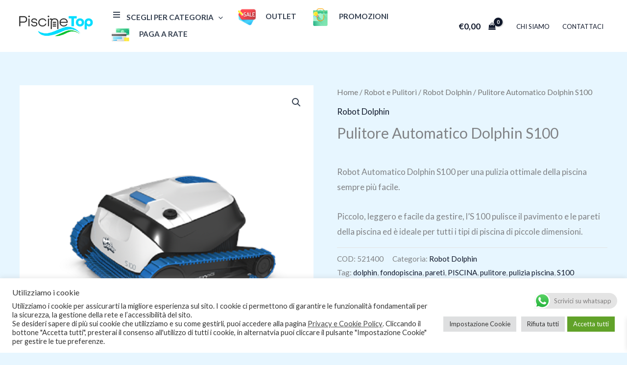

--- FILE ---
content_type: text/html; charset=utf-8
request_url: https://www.google.com/recaptcha/api2/anchor?ar=1&k=6LdtcOsqAAAAALzXeLVPQRxyWJ6Hz9EFeah0LYeF&co=aHR0cHM6Ly9waXNjaW5ldG9wLml0OjQ0Mw..&hl=en&v=PoyoqOPhxBO7pBk68S4YbpHZ&size=invisible&anchor-ms=20000&execute-ms=30000&cb=sbfcwvogr6gp
body_size: 48728
content:
<!DOCTYPE HTML><html dir="ltr" lang="en"><head><meta http-equiv="Content-Type" content="text/html; charset=UTF-8">
<meta http-equiv="X-UA-Compatible" content="IE=edge">
<title>reCAPTCHA</title>
<style type="text/css">
/* cyrillic-ext */
@font-face {
  font-family: 'Roboto';
  font-style: normal;
  font-weight: 400;
  font-stretch: 100%;
  src: url(//fonts.gstatic.com/s/roboto/v48/KFO7CnqEu92Fr1ME7kSn66aGLdTylUAMa3GUBHMdazTgWw.woff2) format('woff2');
  unicode-range: U+0460-052F, U+1C80-1C8A, U+20B4, U+2DE0-2DFF, U+A640-A69F, U+FE2E-FE2F;
}
/* cyrillic */
@font-face {
  font-family: 'Roboto';
  font-style: normal;
  font-weight: 400;
  font-stretch: 100%;
  src: url(//fonts.gstatic.com/s/roboto/v48/KFO7CnqEu92Fr1ME7kSn66aGLdTylUAMa3iUBHMdazTgWw.woff2) format('woff2');
  unicode-range: U+0301, U+0400-045F, U+0490-0491, U+04B0-04B1, U+2116;
}
/* greek-ext */
@font-face {
  font-family: 'Roboto';
  font-style: normal;
  font-weight: 400;
  font-stretch: 100%;
  src: url(//fonts.gstatic.com/s/roboto/v48/KFO7CnqEu92Fr1ME7kSn66aGLdTylUAMa3CUBHMdazTgWw.woff2) format('woff2');
  unicode-range: U+1F00-1FFF;
}
/* greek */
@font-face {
  font-family: 'Roboto';
  font-style: normal;
  font-weight: 400;
  font-stretch: 100%;
  src: url(//fonts.gstatic.com/s/roboto/v48/KFO7CnqEu92Fr1ME7kSn66aGLdTylUAMa3-UBHMdazTgWw.woff2) format('woff2');
  unicode-range: U+0370-0377, U+037A-037F, U+0384-038A, U+038C, U+038E-03A1, U+03A3-03FF;
}
/* math */
@font-face {
  font-family: 'Roboto';
  font-style: normal;
  font-weight: 400;
  font-stretch: 100%;
  src: url(//fonts.gstatic.com/s/roboto/v48/KFO7CnqEu92Fr1ME7kSn66aGLdTylUAMawCUBHMdazTgWw.woff2) format('woff2');
  unicode-range: U+0302-0303, U+0305, U+0307-0308, U+0310, U+0312, U+0315, U+031A, U+0326-0327, U+032C, U+032F-0330, U+0332-0333, U+0338, U+033A, U+0346, U+034D, U+0391-03A1, U+03A3-03A9, U+03B1-03C9, U+03D1, U+03D5-03D6, U+03F0-03F1, U+03F4-03F5, U+2016-2017, U+2034-2038, U+203C, U+2040, U+2043, U+2047, U+2050, U+2057, U+205F, U+2070-2071, U+2074-208E, U+2090-209C, U+20D0-20DC, U+20E1, U+20E5-20EF, U+2100-2112, U+2114-2115, U+2117-2121, U+2123-214F, U+2190, U+2192, U+2194-21AE, U+21B0-21E5, U+21F1-21F2, U+21F4-2211, U+2213-2214, U+2216-22FF, U+2308-230B, U+2310, U+2319, U+231C-2321, U+2336-237A, U+237C, U+2395, U+239B-23B7, U+23D0, U+23DC-23E1, U+2474-2475, U+25AF, U+25B3, U+25B7, U+25BD, U+25C1, U+25CA, U+25CC, U+25FB, U+266D-266F, U+27C0-27FF, U+2900-2AFF, U+2B0E-2B11, U+2B30-2B4C, U+2BFE, U+3030, U+FF5B, U+FF5D, U+1D400-1D7FF, U+1EE00-1EEFF;
}
/* symbols */
@font-face {
  font-family: 'Roboto';
  font-style: normal;
  font-weight: 400;
  font-stretch: 100%;
  src: url(//fonts.gstatic.com/s/roboto/v48/KFO7CnqEu92Fr1ME7kSn66aGLdTylUAMaxKUBHMdazTgWw.woff2) format('woff2');
  unicode-range: U+0001-000C, U+000E-001F, U+007F-009F, U+20DD-20E0, U+20E2-20E4, U+2150-218F, U+2190, U+2192, U+2194-2199, U+21AF, U+21E6-21F0, U+21F3, U+2218-2219, U+2299, U+22C4-22C6, U+2300-243F, U+2440-244A, U+2460-24FF, U+25A0-27BF, U+2800-28FF, U+2921-2922, U+2981, U+29BF, U+29EB, U+2B00-2BFF, U+4DC0-4DFF, U+FFF9-FFFB, U+10140-1018E, U+10190-1019C, U+101A0, U+101D0-101FD, U+102E0-102FB, U+10E60-10E7E, U+1D2C0-1D2D3, U+1D2E0-1D37F, U+1F000-1F0FF, U+1F100-1F1AD, U+1F1E6-1F1FF, U+1F30D-1F30F, U+1F315, U+1F31C, U+1F31E, U+1F320-1F32C, U+1F336, U+1F378, U+1F37D, U+1F382, U+1F393-1F39F, U+1F3A7-1F3A8, U+1F3AC-1F3AF, U+1F3C2, U+1F3C4-1F3C6, U+1F3CA-1F3CE, U+1F3D4-1F3E0, U+1F3ED, U+1F3F1-1F3F3, U+1F3F5-1F3F7, U+1F408, U+1F415, U+1F41F, U+1F426, U+1F43F, U+1F441-1F442, U+1F444, U+1F446-1F449, U+1F44C-1F44E, U+1F453, U+1F46A, U+1F47D, U+1F4A3, U+1F4B0, U+1F4B3, U+1F4B9, U+1F4BB, U+1F4BF, U+1F4C8-1F4CB, U+1F4D6, U+1F4DA, U+1F4DF, U+1F4E3-1F4E6, U+1F4EA-1F4ED, U+1F4F7, U+1F4F9-1F4FB, U+1F4FD-1F4FE, U+1F503, U+1F507-1F50B, U+1F50D, U+1F512-1F513, U+1F53E-1F54A, U+1F54F-1F5FA, U+1F610, U+1F650-1F67F, U+1F687, U+1F68D, U+1F691, U+1F694, U+1F698, U+1F6AD, U+1F6B2, U+1F6B9-1F6BA, U+1F6BC, U+1F6C6-1F6CF, U+1F6D3-1F6D7, U+1F6E0-1F6EA, U+1F6F0-1F6F3, U+1F6F7-1F6FC, U+1F700-1F7FF, U+1F800-1F80B, U+1F810-1F847, U+1F850-1F859, U+1F860-1F887, U+1F890-1F8AD, U+1F8B0-1F8BB, U+1F8C0-1F8C1, U+1F900-1F90B, U+1F93B, U+1F946, U+1F984, U+1F996, U+1F9E9, U+1FA00-1FA6F, U+1FA70-1FA7C, U+1FA80-1FA89, U+1FA8F-1FAC6, U+1FACE-1FADC, U+1FADF-1FAE9, U+1FAF0-1FAF8, U+1FB00-1FBFF;
}
/* vietnamese */
@font-face {
  font-family: 'Roboto';
  font-style: normal;
  font-weight: 400;
  font-stretch: 100%;
  src: url(//fonts.gstatic.com/s/roboto/v48/KFO7CnqEu92Fr1ME7kSn66aGLdTylUAMa3OUBHMdazTgWw.woff2) format('woff2');
  unicode-range: U+0102-0103, U+0110-0111, U+0128-0129, U+0168-0169, U+01A0-01A1, U+01AF-01B0, U+0300-0301, U+0303-0304, U+0308-0309, U+0323, U+0329, U+1EA0-1EF9, U+20AB;
}
/* latin-ext */
@font-face {
  font-family: 'Roboto';
  font-style: normal;
  font-weight: 400;
  font-stretch: 100%;
  src: url(//fonts.gstatic.com/s/roboto/v48/KFO7CnqEu92Fr1ME7kSn66aGLdTylUAMa3KUBHMdazTgWw.woff2) format('woff2');
  unicode-range: U+0100-02BA, U+02BD-02C5, U+02C7-02CC, U+02CE-02D7, U+02DD-02FF, U+0304, U+0308, U+0329, U+1D00-1DBF, U+1E00-1E9F, U+1EF2-1EFF, U+2020, U+20A0-20AB, U+20AD-20C0, U+2113, U+2C60-2C7F, U+A720-A7FF;
}
/* latin */
@font-face {
  font-family: 'Roboto';
  font-style: normal;
  font-weight: 400;
  font-stretch: 100%;
  src: url(//fonts.gstatic.com/s/roboto/v48/KFO7CnqEu92Fr1ME7kSn66aGLdTylUAMa3yUBHMdazQ.woff2) format('woff2');
  unicode-range: U+0000-00FF, U+0131, U+0152-0153, U+02BB-02BC, U+02C6, U+02DA, U+02DC, U+0304, U+0308, U+0329, U+2000-206F, U+20AC, U+2122, U+2191, U+2193, U+2212, U+2215, U+FEFF, U+FFFD;
}
/* cyrillic-ext */
@font-face {
  font-family: 'Roboto';
  font-style: normal;
  font-weight: 500;
  font-stretch: 100%;
  src: url(//fonts.gstatic.com/s/roboto/v48/KFO7CnqEu92Fr1ME7kSn66aGLdTylUAMa3GUBHMdazTgWw.woff2) format('woff2');
  unicode-range: U+0460-052F, U+1C80-1C8A, U+20B4, U+2DE0-2DFF, U+A640-A69F, U+FE2E-FE2F;
}
/* cyrillic */
@font-face {
  font-family: 'Roboto';
  font-style: normal;
  font-weight: 500;
  font-stretch: 100%;
  src: url(//fonts.gstatic.com/s/roboto/v48/KFO7CnqEu92Fr1ME7kSn66aGLdTylUAMa3iUBHMdazTgWw.woff2) format('woff2');
  unicode-range: U+0301, U+0400-045F, U+0490-0491, U+04B0-04B1, U+2116;
}
/* greek-ext */
@font-face {
  font-family: 'Roboto';
  font-style: normal;
  font-weight: 500;
  font-stretch: 100%;
  src: url(//fonts.gstatic.com/s/roboto/v48/KFO7CnqEu92Fr1ME7kSn66aGLdTylUAMa3CUBHMdazTgWw.woff2) format('woff2');
  unicode-range: U+1F00-1FFF;
}
/* greek */
@font-face {
  font-family: 'Roboto';
  font-style: normal;
  font-weight: 500;
  font-stretch: 100%;
  src: url(//fonts.gstatic.com/s/roboto/v48/KFO7CnqEu92Fr1ME7kSn66aGLdTylUAMa3-UBHMdazTgWw.woff2) format('woff2');
  unicode-range: U+0370-0377, U+037A-037F, U+0384-038A, U+038C, U+038E-03A1, U+03A3-03FF;
}
/* math */
@font-face {
  font-family: 'Roboto';
  font-style: normal;
  font-weight: 500;
  font-stretch: 100%;
  src: url(//fonts.gstatic.com/s/roboto/v48/KFO7CnqEu92Fr1ME7kSn66aGLdTylUAMawCUBHMdazTgWw.woff2) format('woff2');
  unicode-range: U+0302-0303, U+0305, U+0307-0308, U+0310, U+0312, U+0315, U+031A, U+0326-0327, U+032C, U+032F-0330, U+0332-0333, U+0338, U+033A, U+0346, U+034D, U+0391-03A1, U+03A3-03A9, U+03B1-03C9, U+03D1, U+03D5-03D6, U+03F0-03F1, U+03F4-03F5, U+2016-2017, U+2034-2038, U+203C, U+2040, U+2043, U+2047, U+2050, U+2057, U+205F, U+2070-2071, U+2074-208E, U+2090-209C, U+20D0-20DC, U+20E1, U+20E5-20EF, U+2100-2112, U+2114-2115, U+2117-2121, U+2123-214F, U+2190, U+2192, U+2194-21AE, U+21B0-21E5, U+21F1-21F2, U+21F4-2211, U+2213-2214, U+2216-22FF, U+2308-230B, U+2310, U+2319, U+231C-2321, U+2336-237A, U+237C, U+2395, U+239B-23B7, U+23D0, U+23DC-23E1, U+2474-2475, U+25AF, U+25B3, U+25B7, U+25BD, U+25C1, U+25CA, U+25CC, U+25FB, U+266D-266F, U+27C0-27FF, U+2900-2AFF, U+2B0E-2B11, U+2B30-2B4C, U+2BFE, U+3030, U+FF5B, U+FF5D, U+1D400-1D7FF, U+1EE00-1EEFF;
}
/* symbols */
@font-face {
  font-family: 'Roboto';
  font-style: normal;
  font-weight: 500;
  font-stretch: 100%;
  src: url(//fonts.gstatic.com/s/roboto/v48/KFO7CnqEu92Fr1ME7kSn66aGLdTylUAMaxKUBHMdazTgWw.woff2) format('woff2');
  unicode-range: U+0001-000C, U+000E-001F, U+007F-009F, U+20DD-20E0, U+20E2-20E4, U+2150-218F, U+2190, U+2192, U+2194-2199, U+21AF, U+21E6-21F0, U+21F3, U+2218-2219, U+2299, U+22C4-22C6, U+2300-243F, U+2440-244A, U+2460-24FF, U+25A0-27BF, U+2800-28FF, U+2921-2922, U+2981, U+29BF, U+29EB, U+2B00-2BFF, U+4DC0-4DFF, U+FFF9-FFFB, U+10140-1018E, U+10190-1019C, U+101A0, U+101D0-101FD, U+102E0-102FB, U+10E60-10E7E, U+1D2C0-1D2D3, U+1D2E0-1D37F, U+1F000-1F0FF, U+1F100-1F1AD, U+1F1E6-1F1FF, U+1F30D-1F30F, U+1F315, U+1F31C, U+1F31E, U+1F320-1F32C, U+1F336, U+1F378, U+1F37D, U+1F382, U+1F393-1F39F, U+1F3A7-1F3A8, U+1F3AC-1F3AF, U+1F3C2, U+1F3C4-1F3C6, U+1F3CA-1F3CE, U+1F3D4-1F3E0, U+1F3ED, U+1F3F1-1F3F3, U+1F3F5-1F3F7, U+1F408, U+1F415, U+1F41F, U+1F426, U+1F43F, U+1F441-1F442, U+1F444, U+1F446-1F449, U+1F44C-1F44E, U+1F453, U+1F46A, U+1F47D, U+1F4A3, U+1F4B0, U+1F4B3, U+1F4B9, U+1F4BB, U+1F4BF, U+1F4C8-1F4CB, U+1F4D6, U+1F4DA, U+1F4DF, U+1F4E3-1F4E6, U+1F4EA-1F4ED, U+1F4F7, U+1F4F9-1F4FB, U+1F4FD-1F4FE, U+1F503, U+1F507-1F50B, U+1F50D, U+1F512-1F513, U+1F53E-1F54A, U+1F54F-1F5FA, U+1F610, U+1F650-1F67F, U+1F687, U+1F68D, U+1F691, U+1F694, U+1F698, U+1F6AD, U+1F6B2, U+1F6B9-1F6BA, U+1F6BC, U+1F6C6-1F6CF, U+1F6D3-1F6D7, U+1F6E0-1F6EA, U+1F6F0-1F6F3, U+1F6F7-1F6FC, U+1F700-1F7FF, U+1F800-1F80B, U+1F810-1F847, U+1F850-1F859, U+1F860-1F887, U+1F890-1F8AD, U+1F8B0-1F8BB, U+1F8C0-1F8C1, U+1F900-1F90B, U+1F93B, U+1F946, U+1F984, U+1F996, U+1F9E9, U+1FA00-1FA6F, U+1FA70-1FA7C, U+1FA80-1FA89, U+1FA8F-1FAC6, U+1FACE-1FADC, U+1FADF-1FAE9, U+1FAF0-1FAF8, U+1FB00-1FBFF;
}
/* vietnamese */
@font-face {
  font-family: 'Roboto';
  font-style: normal;
  font-weight: 500;
  font-stretch: 100%;
  src: url(//fonts.gstatic.com/s/roboto/v48/KFO7CnqEu92Fr1ME7kSn66aGLdTylUAMa3OUBHMdazTgWw.woff2) format('woff2');
  unicode-range: U+0102-0103, U+0110-0111, U+0128-0129, U+0168-0169, U+01A0-01A1, U+01AF-01B0, U+0300-0301, U+0303-0304, U+0308-0309, U+0323, U+0329, U+1EA0-1EF9, U+20AB;
}
/* latin-ext */
@font-face {
  font-family: 'Roboto';
  font-style: normal;
  font-weight: 500;
  font-stretch: 100%;
  src: url(//fonts.gstatic.com/s/roboto/v48/KFO7CnqEu92Fr1ME7kSn66aGLdTylUAMa3KUBHMdazTgWw.woff2) format('woff2');
  unicode-range: U+0100-02BA, U+02BD-02C5, U+02C7-02CC, U+02CE-02D7, U+02DD-02FF, U+0304, U+0308, U+0329, U+1D00-1DBF, U+1E00-1E9F, U+1EF2-1EFF, U+2020, U+20A0-20AB, U+20AD-20C0, U+2113, U+2C60-2C7F, U+A720-A7FF;
}
/* latin */
@font-face {
  font-family: 'Roboto';
  font-style: normal;
  font-weight: 500;
  font-stretch: 100%;
  src: url(//fonts.gstatic.com/s/roboto/v48/KFO7CnqEu92Fr1ME7kSn66aGLdTylUAMa3yUBHMdazQ.woff2) format('woff2');
  unicode-range: U+0000-00FF, U+0131, U+0152-0153, U+02BB-02BC, U+02C6, U+02DA, U+02DC, U+0304, U+0308, U+0329, U+2000-206F, U+20AC, U+2122, U+2191, U+2193, U+2212, U+2215, U+FEFF, U+FFFD;
}
/* cyrillic-ext */
@font-face {
  font-family: 'Roboto';
  font-style: normal;
  font-weight: 900;
  font-stretch: 100%;
  src: url(//fonts.gstatic.com/s/roboto/v48/KFO7CnqEu92Fr1ME7kSn66aGLdTylUAMa3GUBHMdazTgWw.woff2) format('woff2');
  unicode-range: U+0460-052F, U+1C80-1C8A, U+20B4, U+2DE0-2DFF, U+A640-A69F, U+FE2E-FE2F;
}
/* cyrillic */
@font-face {
  font-family: 'Roboto';
  font-style: normal;
  font-weight: 900;
  font-stretch: 100%;
  src: url(//fonts.gstatic.com/s/roboto/v48/KFO7CnqEu92Fr1ME7kSn66aGLdTylUAMa3iUBHMdazTgWw.woff2) format('woff2');
  unicode-range: U+0301, U+0400-045F, U+0490-0491, U+04B0-04B1, U+2116;
}
/* greek-ext */
@font-face {
  font-family: 'Roboto';
  font-style: normal;
  font-weight: 900;
  font-stretch: 100%;
  src: url(//fonts.gstatic.com/s/roboto/v48/KFO7CnqEu92Fr1ME7kSn66aGLdTylUAMa3CUBHMdazTgWw.woff2) format('woff2');
  unicode-range: U+1F00-1FFF;
}
/* greek */
@font-face {
  font-family: 'Roboto';
  font-style: normal;
  font-weight: 900;
  font-stretch: 100%;
  src: url(//fonts.gstatic.com/s/roboto/v48/KFO7CnqEu92Fr1ME7kSn66aGLdTylUAMa3-UBHMdazTgWw.woff2) format('woff2');
  unicode-range: U+0370-0377, U+037A-037F, U+0384-038A, U+038C, U+038E-03A1, U+03A3-03FF;
}
/* math */
@font-face {
  font-family: 'Roboto';
  font-style: normal;
  font-weight: 900;
  font-stretch: 100%;
  src: url(//fonts.gstatic.com/s/roboto/v48/KFO7CnqEu92Fr1ME7kSn66aGLdTylUAMawCUBHMdazTgWw.woff2) format('woff2');
  unicode-range: U+0302-0303, U+0305, U+0307-0308, U+0310, U+0312, U+0315, U+031A, U+0326-0327, U+032C, U+032F-0330, U+0332-0333, U+0338, U+033A, U+0346, U+034D, U+0391-03A1, U+03A3-03A9, U+03B1-03C9, U+03D1, U+03D5-03D6, U+03F0-03F1, U+03F4-03F5, U+2016-2017, U+2034-2038, U+203C, U+2040, U+2043, U+2047, U+2050, U+2057, U+205F, U+2070-2071, U+2074-208E, U+2090-209C, U+20D0-20DC, U+20E1, U+20E5-20EF, U+2100-2112, U+2114-2115, U+2117-2121, U+2123-214F, U+2190, U+2192, U+2194-21AE, U+21B0-21E5, U+21F1-21F2, U+21F4-2211, U+2213-2214, U+2216-22FF, U+2308-230B, U+2310, U+2319, U+231C-2321, U+2336-237A, U+237C, U+2395, U+239B-23B7, U+23D0, U+23DC-23E1, U+2474-2475, U+25AF, U+25B3, U+25B7, U+25BD, U+25C1, U+25CA, U+25CC, U+25FB, U+266D-266F, U+27C0-27FF, U+2900-2AFF, U+2B0E-2B11, U+2B30-2B4C, U+2BFE, U+3030, U+FF5B, U+FF5D, U+1D400-1D7FF, U+1EE00-1EEFF;
}
/* symbols */
@font-face {
  font-family: 'Roboto';
  font-style: normal;
  font-weight: 900;
  font-stretch: 100%;
  src: url(//fonts.gstatic.com/s/roboto/v48/KFO7CnqEu92Fr1ME7kSn66aGLdTylUAMaxKUBHMdazTgWw.woff2) format('woff2');
  unicode-range: U+0001-000C, U+000E-001F, U+007F-009F, U+20DD-20E0, U+20E2-20E4, U+2150-218F, U+2190, U+2192, U+2194-2199, U+21AF, U+21E6-21F0, U+21F3, U+2218-2219, U+2299, U+22C4-22C6, U+2300-243F, U+2440-244A, U+2460-24FF, U+25A0-27BF, U+2800-28FF, U+2921-2922, U+2981, U+29BF, U+29EB, U+2B00-2BFF, U+4DC0-4DFF, U+FFF9-FFFB, U+10140-1018E, U+10190-1019C, U+101A0, U+101D0-101FD, U+102E0-102FB, U+10E60-10E7E, U+1D2C0-1D2D3, U+1D2E0-1D37F, U+1F000-1F0FF, U+1F100-1F1AD, U+1F1E6-1F1FF, U+1F30D-1F30F, U+1F315, U+1F31C, U+1F31E, U+1F320-1F32C, U+1F336, U+1F378, U+1F37D, U+1F382, U+1F393-1F39F, U+1F3A7-1F3A8, U+1F3AC-1F3AF, U+1F3C2, U+1F3C4-1F3C6, U+1F3CA-1F3CE, U+1F3D4-1F3E0, U+1F3ED, U+1F3F1-1F3F3, U+1F3F5-1F3F7, U+1F408, U+1F415, U+1F41F, U+1F426, U+1F43F, U+1F441-1F442, U+1F444, U+1F446-1F449, U+1F44C-1F44E, U+1F453, U+1F46A, U+1F47D, U+1F4A3, U+1F4B0, U+1F4B3, U+1F4B9, U+1F4BB, U+1F4BF, U+1F4C8-1F4CB, U+1F4D6, U+1F4DA, U+1F4DF, U+1F4E3-1F4E6, U+1F4EA-1F4ED, U+1F4F7, U+1F4F9-1F4FB, U+1F4FD-1F4FE, U+1F503, U+1F507-1F50B, U+1F50D, U+1F512-1F513, U+1F53E-1F54A, U+1F54F-1F5FA, U+1F610, U+1F650-1F67F, U+1F687, U+1F68D, U+1F691, U+1F694, U+1F698, U+1F6AD, U+1F6B2, U+1F6B9-1F6BA, U+1F6BC, U+1F6C6-1F6CF, U+1F6D3-1F6D7, U+1F6E0-1F6EA, U+1F6F0-1F6F3, U+1F6F7-1F6FC, U+1F700-1F7FF, U+1F800-1F80B, U+1F810-1F847, U+1F850-1F859, U+1F860-1F887, U+1F890-1F8AD, U+1F8B0-1F8BB, U+1F8C0-1F8C1, U+1F900-1F90B, U+1F93B, U+1F946, U+1F984, U+1F996, U+1F9E9, U+1FA00-1FA6F, U+1FA70-1FA7C, U+1FA80-1FA89, U+1FA8F-1FAC6, U+1FACE-1FADC, U+1FADF-1FAE9, U+1FAF0-1FAF8, U+1FB00-1FBFF;
}
/* vietnamese */
@font-face {
  font-family: 'Roboto';
  font-style: normal;
  font-weight: 900;
  font-stretch: 100%;
  src: url(//fonts.gstatic.com/s/roboto/v48/KFO7CnqEu92Fr1ME7kSn66aGLdTylUAMa3OUBHMdazTgWw.woff2) format('woff2');
  unicode-range: U+0102-0103, U+0110-0111, U+0128-0129, U+0168-0169, U+01A0-01A1, U+01AF-01B0, U+0300-0301, U+0303-0304, U+0308-0309, U+0323, U+0329, U+1EA0-1EF9, U+20AB;
}
/* latin-ext */
@font-face {
  font-family: 'Roboto';
  font-style: normal;
  font-weight: 900;
  font-stretch: 100%;
  src: url(//fonts.gstatic.com/s/roboto/v48/KFO7CnqEu92Fr1ME7kSn66aGLdTylUAMa3KUBHMdazTgWw.woff2) format('woff2');
  unicode-range: U+0100-02BA, U+02BD-02C5, U+02C7-02CC, U+02CE-02D7, U+02DD-02FF, U+0304, U+0308, U+0329, U+1D00-1DBF, U+1E00-1E9F, U+1EF2-1EFF, U+2020, U+20A0-20AB, U+20AD-20C0, U+2113, U+2C60-2C7F, U+A720-A7FF;
}
/* latin */
@font-face {
  font-family: 'Roboto';
  font-style: normal;
  font-weight: 900;
  font-stretch: 100%;
  src: url(//fonts.gstatic.com/s/roboto/v48/KFO7CnqEu92Fr1ME7kSn66aGLdTylUAMa3yUBHMdazQ.woff2) format('woff2');
  unicode-range: U+0000-00FF, U+0131, U+0152-0153, U+02BB-02BC, U+02C6, U+02DA, U+02DC, U+0304, U+0308, U+0329, U+2000-206F, U+20AC, U+2122, U+2191, U+2193, U+2212, U+2215, U+FEFF, U+FFFD;
}

</style>
<link rel="stylesheet" type="text/css" href="https://www.gstatic.com/recaptcha/releases/PoyoqOPhxBO7pBk68S4YbpHZ/styles__ltr.css">
<script nonce="m3i1aEWXlNziOwwgRcB4CQ" type="text/javascript">window['__recaptcha_api'] = 'https://www.google.com/recaptcha/api2/';</script>
<script type="text/javascript" src="https://www.gstatic.com/recaptcha/releases/PoyoqOPhxBO7pBk68S4YbpHZ/recaptcha__en.js" nonce="m3i1aEWXlNziOwwgRcB4CQ">
      
    </script></head>
<body><div id="rc-anchor-alert" class="rc-anchor-alert"></div>
<input type="hidden" id="recaptcha-token" value="[base64]">
<script type="text/javascript" nonce="m3i1aEWXlNziOwwgRcB4CQ">
      recaptcha.anchor.Main.init("[\x22ainput\x22,[\x22bgdata\x22,\x22\x22,\[base64]/[base64]/MjU1Ong/[base64]/[base64]/[base64]/[base64]/[base64]/[base64]/[base64]/[base64]/[base64]/[base64]/[base64]/[base64]/[base64]/[base64]/[base64]\\u003d\x22,\[base64]\x22,\x22w4Jvw7HCgcOww5rCm3hlRxjDrMOmanxHXcK/w7c1N2/CisOPwo7ClgVFw6AyfUk/wpwew7LCnsK0wq8OwobCgcO3wrxRwp4iw6JjLV/DpCdzIBFlw6Y/VEhaHMK7woHDkBB5VnUnwqLDvsKRNw8ONEYJwpHDtcKdw6bCjsOwwrAGw4DDpcOZwptzQsKYw5HDgMKhwrbCgG9tw5jClMKgVcO/M8K+w5rDpcORfcOTbDwKRgrDoSsFw7IqwqXDk03DqA7Ct8OKw5TDrxfDscOcfAXDqhtxwpQ/O8O2DkTDqFTCgGtHJsOMFDbCijtww4DCgAcKw5HCrg/DoVtMwpJBfhY3woEUwoN6WCDDn0V5dcOXw7sVwr/DhsKEHMOyQMKfw5rDmsOOdnBmw57DjcK0w4Ngw4rCs3PCpcOmw4lKwqN8w4/DosO2w5kmQhXCnDgrwq8xw67DucOWwq0KNntKwpRhw5fDpxbCusORw6w6wqxLwqIYZcOqwrXCrFpdwpUjNGgpw5jDqXHCqxZ5w5s/[base64]/XcKqwoPCmEzDqmzDq0jDjMO2wpBywrJ+wo/Ck2J7BWRLw7ZHcijCoz4OUAnCvgfCsmRuBwAFO1HCpcO2G8O7aMOrw6HCoiDDicKqHsOaw61ye8OlTmHChsK+NW9LLcOLMknDuMO2YizCl8K1w4jDocOjD8KeGMKbdGRcBDjDmsK7JhPCsMKPw7/[base64]/CqEPDs8KTw6TCtBHDui/DhS/DssKLwo3ChcOdAsKpw4M/[base64]/[base64]/DrE7DomU+wotpw5J1wr3CtWXDk8K3RGDCm8OBJmHDmSLDqEUKw77Duzwvw5o0w6XCtGsQwrQZdMK1BsKEwq7DgzhGw6DCssOKR8OOwqlFw4gOwrfDtQ4lBX/CgXTCvsKBw67CpU3DqksoTEZ9JMKawplawrXDk8Omwp7Dl2/CiTFRwq0XccKXwrrDgcOxw5zCngcOwrRXG8K7woXCoMOPWFAkwpwHCsO3SMKQw6x6Yj3DlmUcw7TCisKfTHUOUmzCkMKTDcOWwofDk8KxNsKRw58hFMOrYWnDlFvDq8KdScOow5/Cp8OYwpxuHygGw6RMUR3DjcKxw4FuIQ/DiErCrcOnwqtrQSknw6TCtQ0KwoM5Yw3DnMONw63DgEhOw4VBwpvCrHPDlSlhw7HDry/CmsOFw5ZAFcK4wq/DsjnCl0vCjcO9wqUyVBhBw60fw7QLV8K4WsOyw6XCphrClnrCpcKHRg5gcMKJwojCvcO+w7rDh8KpP3Y0awXCjwfDqcKmB1MeYcKJV8Obw5zCgMOyYMKQwqwnb8KUwr9rCMOIw7XDqwl6w43DksKCScK7w5Evwos+w7XCisOBDcK9wrNaw4/DmMKGDxXDpA1yw7zCu8O9RC3CsiLCvsKKG8OtfwLDkMKjNMOURCNKwp0xHcK8biM6woAySDgZwqUnwp9XVMK+BMOQw5t6TELDsWvCvgY6wrvDqcK1w51CVMKmw67DhwzDmSrChlV7GsKHw6jCiCHClcORI8KfGcK3w5ktwoZkB1pzGX/DiMORPh/DjcOWworCrMOUFmABcsKXw7gvwonCvm17aitcwpIMw6E4IX9yfsOVw6lLdVrCtGrCmgg/wrXDssOaw68zw7bDrDFkw6/[base64]/EcKIw6cVDcOnwpZScUfDmcOmwqjCqj7CmsK0DcKuw7vDiX3CtsKFwokwwp/[base64]/CicOkwo3CmcOXwpBmAWAKS3YZfT1GdcOYw7gOCTvCi8O7T8Oew78WQmHDlwnDi2DCm8KuwpfDllhjBksGw4R/NDXDkDVYwoc5RMOow6nDnxfCt8O9w6pwwrXCisK1QcKocRbClMK+w4vDlMKxWcOTw7PDg8KGw5wNwpkrwrRow5zClMOWw5Afwr/DjMKfw6jCuA9oM8OacMOfQU/[base64]/Cu3vDlMKKHCctw7Zyw6EmDcOBcsOUZShVPEzDnzzDjx/Dr1zDoGTDpsKpwoVNwpvCv8K1NHzDgC/DkcK8KTHCs2rDmcKxw6szGMKfNmMSw7HCrTrDtzzDocKsWcOEw63DmWEeBFPCmTXCgVbCgyJKVD/Cg8OkwqM3w4/DrsKXQAjDuxFoLkzDqsKcwoXDjmLDpcOYEyvDj8OIJFxIw5NAw7rDhcKLK2jCt8O1OT8dWcOgGSHDhz3DhsOAECfCmD01S8K/wq/ChsKmWsOfw5vCqCBhwqc/wpVDTnjCosOMcMKbwosLY0BaGh1cDsK7ATh7WhnDhRlhQRR7w5PDrh/DiMKuwo/[base64]/U8OCw5UPOjtxNDPDmB9BwqLCoMO2CT/DmMKPKRZ0G8Ojw7vCrsKEw4jChwzCjcOlL3fCpMKEw4cawovCmRLCuMOuEsOjwowSOmkEwqXDgQlGQTTDoigHRDsAw4AawrbDhsO/w6hXTx9sahUewpjCnljClFUkaMKeAzbDocOZZA7DgjvDhMKBBjhCfcKgw7zDmVxgw6rCncKOfcKVwqfDqMOkw4d+wqXDjcKGGm/CtH5Aw67DvcOFw6c0Ry7DscO4UsKfw4s7HcKMw6vCscO6w73CmsOCFMOjwrfDgMKNRlEYbCJDPEckwoYXaxhPKn4CDsKTL8OuXnLDlcOnNjskwrjDs0LCuMOyIcKeLcK8wqLCn10HdTZUw65CK8KAw7AAW8Otw5DDkU/Drxcbw7fDj31ew61uJ35MwpbCrcO3MDjDlMKpGcKyT8OtLsOJw6vCkyfDp8KfG8K9LH7CsjLCisOZw5PCsxJKUsOWw4BTFnJRWXLCqUgVdcKgw756wpkYR2DCgmLCmU4dwpVXw7vChcOWwo7Dh8OMOmZ/wowGXsK4O0pVJS/[base64]/DvcKdCg/Dj3MPcB7CtWQDHTxPcVfCmWoPwqcQwpw0LwpQwqtiG8KaQsKjDMO/wprCrcKNwoHCqmPCmy9Nw7ZRw6o9NQTCh1zCiWYDPMOuw60MSF3Ck8KOYcK2FcOSW8KsO8Onw5zDhm7CsHHDhUlqP8KEY8OJO8OQwpB1AhFdwqkDSSURZMOBXG0bJsOMI2QDw6DCqysoAi1NNsOBwrsdaXzCo8OwMcOZwrfDqiU0bMKLw7Rja8K/GkhTw55uSC7Dj8O6QsOIwpbClXDDjh05w6dZcsKZwqrCnSl1XMONw4xKKsOIwox0w4LCvMKsSi/Co8KaZnjCsSoTw5NuSMKXTMKmDcKzwq5pwo/[base64]/[base64]/w6PDuCh5w6s3G8KTYBwawpXCjsKrDsOAwqImdh0lPMKvCHrDmzFiwrrDg8OcKErCtUfDpMOJRMOpZsK7EMK1w5rCvVJkwq4wwoXCvUPDh8OMTMOuw43DpMKow4c2wpcBw48lDGrDocKof8OYCcOsXGbDo2TDqMKXw7/Dul8fw4tYw5TDu8Orwo15wrLDpsK7WMKlfcKEP8KaEC3Dn1tgw5LDs2QQSCvCpMK3Q0BbGMOjEMK3wqtNTXfDj8KCKMOdeDvDqwbCgcKDw5HDp1Y7wpN/wq9ww4HCuyXDrsKVQBsgwq9HwrnDv8K3w7XCl8OIwo4twrfDhMKDwpDDr8KGwpjCu0PCs1ETADplw7bDrcO7w6hBVWQcTx7DpyIBMMKAw5gnw7nDl8KHw63DvMOBw6EGw4IwDsO/wpQTw4lAKMOXwpPCgVrCrsO5w5bCrMOrSsKMbsO/wo5JLMOrBsOOd1nCnsK4w6fDgGvCrMKMwq8OwrnDp8K7woPCrVJawrfDg8OhNMO9WcO9DcOuE8OYw4FRwoHCmMOsw5zCo8OMw73Cm8OpZcKNw4stwpJSBsKKw7cBwofDjR4NXA9Uw6VTwr1XLQdrc8ONwpnClcKBw6/CiTbDigE7N8O7dsOSSMO8w47ChsOFSCHDvWNNNDbDs8OJPsOwOXszd8OuRlHDm8OCWMOgwrnCs8KxJsKGw7bDh1XDjCzClUrCqMOVw4LDu8K/PjQ3AnYRHhzChsOlw7nChcKiwp3DmMOdbcKcEQpMAlI0wol6asOELS3DtsKewoIOw7zClFhCw5HCp8KtwqfCswfDi8O7w4HDhMOfwpMXwoFNJsKhwq/Ci8KIB8OAa8KowovCoMKnCXHCoG/CqmnDo8KWw5RtOBlbI8Ojw79pDMK6wprDoMOqWgLDusOTCcOvwqfCh8KZVcKTDjYaRi/ChcOvXcKDTV5xw7HCviIFGMOMEwdmwpTDgsKWZUnChsKvw7ZtJsKPRsOowpEJw55JZMKGw6UDKxxsYQZUREHCj8KIIsKuKEHDksKJNMKNZFAewrrCiMOcX8OSVibDmcOlw6YcIcK4wql9w6EvcxJwOcOOFl7DpyDClsOBH8OXFCjCs8OYwrFtwqYdw63Dq8Omwp/DhnAYw6N1wrZzSMKAW8OeU2siHcKCw53Dnw5vfl3DjcOKeWtNfcOHCAYzw64FTnTDocOUCsKRRHrDu3rCqw0Wd8OGw4AjfRRRZE/DvcOkQXvCusO+woNyIsKKwqfDt8OobcOEV8KQwpHDpsKIwpPDiUlNw7vClMKuacK9W8KIQsKsLETCnUDDhMO3PMOIMjY/[base64]/Cnk/DgMOERHnCu8Kzw7jDjSfDgmvCncK5w59nDMOZacOUwoXCryvDixZDwo3DtcOPVMOpwoXDj8KCw588BMOiw5LDn8OPKcO0woNRa8K9cwDDkMKGw5bCmiA/w7zDr8KOO0LDsXnDtsKow4Vzw7Q9PsKQw7JmesKuWzvCp8O6Eh7CvnXDjl1Jb8OMRUjDg1rCtx7Co0bCtCTCpk8LF8KtT8KrwqDDm8K3wqHDmQTDmG3CiEDCvsKVwoMBdjnDujLCmAnCicORE8OuwrMgwrYmUsKHUFlww4R4Q1tMw7HCqcO6AcK/EQ3DpnDClMOMwrHCs3JAwoHDu2/DsEd1FQvDjzY9ch/DrsK2P8ODw7w4w7Ixw54HZRJ1LmPDksK1w73Chz9Ew7bCg2LDkhfDv8O/w6kKBzI2YMKWwpjDmcK1acK3w6NKwo1Vw4xhQsK/wq5Zw7Iywr5qMsOgPzxEfsKrw4s0wqTDpcOTwrkvw63DmQDDthTCl8OMBV07AMO7MMOqPUwiw7F5wosMwo4wwrJww77CtS3DjsOeKMKUw6Btw4XCusOtbMKBw7rDsF5WFRfCnDXDncKfD8KsSsOoPzdMw5Uyw5fDl30JwqDDpHhqScO/[base64]/Cl8OWw4rDvcOBwofDqW/DssK7f8OBM8Oiwr/ChsK+w5bCl8KOw7PCksKMw4JcbCBBw5LCjWzDsD9vNMORTMO7wqvDisONw5UuwozChsK6w5gDVw5uAQ5wwqVIw4zDusOJecKsMTHClsKXwr/DuMOfLMOXdMOsOcKUVcKMZy/DvirCqSPDu1DCgMO7aw3CjHbDuMK7wosOwpPDmQFSwojDtsO9OMK1SGdlalYRw6ptQsK5woTCkiZWM8KVw4M2w5o/TlDCmwwcKUAqQz7Cun1YOhvDmzXDuEFCw4HDm19+w5PCqsKTXWFuwr7CrMKuw5RMw6d5w5p5UMOhw77CnCzDhHzCqU9Cw4zDv2TDksOnwrIuwqB1bsOiwrPCjsOrwoFtw6Ehw7XDmhnCshxIAh3ClMOPw7vCpMOAasOdw4fDhCXDn8OOScOfOml/wpbCo8KJGww0NsKzATwiwq19wr8twrVKUsKlKQ3Ct8KNw5BMUMKAayoiw5Ykwp3CpwZOYMO1BkTCtsKmFX/Cg8OoMB5QwqNkwrsYW8KZw7DCvMO0KsObLjEBw7HDtcOnw581MsKywrwpw7TDvgBWBMOWLy3DkcKxTyHDpFLCgVDCisKMwr/CvcKTDiXCgMOoFiQVwo05Ejl2w7c+QWLDhTDDgTxrG8OLXsKXw4DDn1/Dq8Oww5PDixzDgX/Dsn/[base64]/dMOrKy4bw6/DkMOcejrCu8OrU0zDlkMew4NFwrx2w4QKwp0ew4smZy7DolzDpsOrLX0QGTDCn8Kewo8aDUTCi8K8YizCjRfDpsONcMOmIMO3HsOtw5MTwpbDtmfCizHDixglw7LCsMKHTw5Ow7JzTMOhYcOgw55/OMOCI19hYHdBwqNzExnCrzTCuMONd07DlsKhwpDDn8KMczMTwoPCgcOUw4nCrmDCqB8ubzp1BMKyBcKjJMOmfMK0wpIYwqzCjcOoAcK5fyPDlDQYw65tU8K1wqDDkcKSwoFywoJbG2vCln/CgHrDoGjCmzJEwo4WBWMOMl1Mw4sUVMKuwqDDpFnDvcOTU2/Djg/Duj3Cu1sLZFE3HDEzwrYhBsKEX8K4w7MEfijCtsO2w7vDiyvCj8OTUg5iMCzDvcK3wrcLw6YWwqvDqWtjH8K/[base64]/[base64]/ClArCqQPCnH8/Dw1OwqrCvHkmNW7Dsm/[base64]/Cg8KmF8K6Kid4w7TDs1Bew5pLUWTCmyN/w71MwpR6w4NXdBHCqhPCgcKvw5XCgcOFw57CjkfCuMOvwpZLw45nw5YgIcK9ZMOGUsKVaSvCr8Ouw5PDqSfCjsK/w4AMw5XCrUjDqcK7wo7DlsOQwqvCtMOkZMKQCcO5V24xwrouw4N6F3/CtEjCmk/Cu8O/w5YqZ8OrcUY8wowGK8OQHRIqw4DChsKMw4XCvcKRw4EjYcOmwrPDqT/DgMO3fMOcLjnCkcO9XR/Cq8Ktw4lbwqvClMO9woAhLCbDlcKkQjkQw7zCpRNew6rCjB5XUyoqw5d1wpJVdMOWLlvCogjDpsOXwpbDvQFqw7bDrcKOw4LCoMO3UsO9V0LCscKJwobCv8O7w5YOwp/CpyQkV0Bqwo3Du8K+fyUiSMO6w6NNLBrCpsKyNGjCkm5xwqAvwqVuw7FPNi1tw6fDlsOmETXDpAltwpHDo0ouScK+w6XCrsKXw65Zw5tcUMOJBnXCnQrCkX1iMMOcwogpw77Chhg5w5Awb8K3w6HDvcOTNg/Cv3FQwpTDqV9ywpI0bHPDnA7CpcKgw6HCg37CrDjDpx1aT8KswqfCpcKdw7LDnCIow7zDm8ORcj/CpcOrw6nCs8ODTRQWwoTCvCcmBHoow7TDusOWwq/Ckk5XLG3DrgDDg8KEHcKlOHljw4/DtsKnBsK8wr5Lw5B5w5jCoU7CumEmMyrCgMKbP8KYw4M2w5nDjUXDgX4Hw5DDv07CusKKe0QSGFFcaF/CkCNSwrjDmTbDuMOhw7fDsSrDlMOkfcKPwo7CnsKWF8OWMTvCryopcMOwQ1/DsMOeTMKYM8Oow4HCh8Knwq8DwobChGnCpDJrVUpbb2rClF/Cp8O6VsOOw4fCrsKUwqPClsOwwrFqf3A+ED52bVcCW8OawqPCmyHDiVsiwptDw43DlMKfw59FwqDDqsKfKlMTw74eMMKEYTnDtsOJLcKZQ2Jvw5jDmwLDscKDUU1lAsKMwobDtAQSwr7DmsOiw594w4nCvUJRTcKsVMOtA2/Dl8KsBhdEwo8SI8OHRXXCp2J8w6Bgw7dzw5QFdCTChmvCi33DiQzDokfDp8KVAwt9Wjscwp3CrW0kw7nDg8OAw4Qxwp3DosOEUEoPw4JTwqd3XMKePVLCpmjDmMKYbnpiH2TDjMKYYgDCq20Mw4okw6cAAw8xJVnCu8K/TiPCs8KiasK2asO5wqNIdsKDYWUnw4vDs1LDsxlEw5EsVAhkw55BwqHDpHrDuT9hCmExw5HDpsKJw7MPw4M4dcKCwpMhw4PCl8OAw53DoDrDpMKcw5DCmEQuNB/[base64]/w4s0wpHDpw3DvcKkWcOvwoTClcKjw5ATBzrDjT9cwp1swrRfwp9KwrpwJcKxHhvCr8KPw7HCssK+eEtJwr1wezZaw67DkFbCtEMYQsO9MVvCv1XDjsKpwpPDtSggw4/CpMOXw6oqZsK3wqrDgAvDmg7DgwMbwpzDsmjDlXoEG8OGNcK1wojCpH3DoyHDpcKvwrkgwol/JsO5w5A2w4MteMK6w78SAsOaSEInO8OWA8ODdT1Pwp85wprCosOhwqJuwpzCnBnDk15SQxrCpi/DvsKfwrZnwo3DpGXCsXc7woPCvcKmw6DCrTwiwq/Dp0DCv8KWbsKRw5/DqMK1wqDDgEwawqR7wrHCr8O+McKWwrTDqxQoFChZRsKywoVqZy1qwqR4bMKJw4HCo8OwPyXCgsOZcMK4dsK2IHsFwqDCqcK6dFTCh8KrA0zCkMKeXcKUwpYARzvCmMKNwpfDlcOCdsOpw6QUw75qAy0MGQNNw6rClsKTHlRDRMOHwo/Cg8K3wqg/[base64]/w7tDw6HDtVvDtR/Dm8KCwpBSK8OmOcKIMwnCscKkUsKww7tjw4XCtBNnwq0JLjrDjxF5w7IZPR1LekXCscOswpnDp8OZZjNZwpzCsGg/TMO7GRNAw6ItwqDCuXvClgbDhHnCusO9wrULw6xRwrHCrsOTRsOXSgPCvMK7wpsSw4JSw5oLw6RTw4E5wr1Bw5YNCUF/[base64]/MsKUYMKDwp0CCXkbbkHCjsKew7VrwqTCvcKKw4YFwrF+woBrQsKqw5dlQ8Ogw71kHDLCridlcwXCm0DDk1gAw7TDiiDDtsKuwonCvh01ZcKSelUWWMO+U8OJwrPDrMO4wpE1w4bCpcK2C1HDsBVDwq/DiHZiX8KTwrVjwo7CmQrCglxqUjgIw7bDm8OGw4JmwqMsw5zDgsKzASfDrcKhwqMNwpM0EMO6bQjClcO2wrjCtsKKw73Diko3w5HDrDE/[base64]/GcO/[base64]/ZcKewqhfdR3DpsK2woDDk8K0w6PCmcKoWRLDqMKaX8KFw6kddHNDIwbCqsK/[base64]/[base64]/DklDDssKCwqvDgMKSw7hWKTDCpGwwwq0MF8OCwprCnloiC0DCrcK/PcOyAhErw6bCmQDCo29qw75bw7LCucOCUTooPQ1IfMOiBcK+LMKUw57CmcOtwrIGwpcjUEnCnMOgHihcwpLDlMKKCAgBS8KYICrCoH0iw65Zb8O1wqxQwrd5IidNEQVnw4ooI8KJw77Doi8NImDCtMO5fn7CvMK3w58RaklpWHXCkF/CisKQwp7DgcKaKsKow6cIw7bDiMK3AcOPLcO1D15ww7N1JMOEwpdBw6DDlWbCvsKcZMKdw77DhTvDimLCscOceyEXw6EFb33DqVjCnU7DusKTKHUwwobDolPDrsO8w5vDp8OKJgsjKMO3w4vDmH/CssKtFXd9w5sMwpjDq3DDsAJ5K8Onw7zCoMO/FW3DpMK2cRzDqsOLcwbCp8O6R1fCr0Q1NcKQecOFwprChMKRwpnCulHDqMKJwptxAcO3wopowpvDjGTCrwPDqMK9OBbCnCrChMKqLmbCqsOcwqjCpgFiB8O4YwvDq8ORX8OfJMKaw6kywqd3wo/CscK3wqvCmcK0wrt/wozCqcO9w6zDmXnDqQRNGiURcm8Iwpd/J8K5w7xlwq7DrycWFVTCpWgmw4Mewq9Hw6LDoSbCpFJFw7TCk0NhwpnDkRXCjHB9wqQFwrgow7VOYCnCqsO2YcOcw4HDqsKZwrxmw7ITcxEASmxvXHTCrhEDWsKVw5TCkisDJRjDkAIkWcK3w4bDn8K8L8Ogw65/[base64]/[base64]/wroew5fDrh3DvyDCrsOVaQ/CjcKTTWPCmcO1N0HDlcKRZSAtJkFCw7LCogoUwqwPw5FEw6Abw7BqZwXCmkQxTsOzw43CncKSeMKZS03DjGVrwqQTwoTCgMKtXXRTw4nDpcKsFETDpMKjw7LCkm/DjcKPwr8ICsKaw5NBIyPDs8K0wqTDmibCtjfDkMONI3jCg8OZVXPDocK8w5IWwp/ChhhDwr/CqlXDkz/DgcOYw43DiXM6wrvDq8KFwozDj3LCoMKyw6XDqcO/TMK4IycUHMO+ZkZtPkApw49+w53DlB7CnnzChcOoFALDvjXCkcODAMO+wrnCkMOMw4Ucw4HDp1DCjEI/W2kGw6bClB7DisOGw7rCscKRKsOvw7oRZltnwrMTNlZyDz5pP8OxBBDDucK0WQ4BwpYyw5TDgMKIbsK9bB3CljZMw54WD37CllweWMOswoXDpUXCsWFZdMO2dAhXwq/Do3EEwp0acsKywqzCicK3ecO/[base64]/wqxMaEdcaR0/w5rDisO6w6fCvMO3ckzDtXJXX8K/w6ArRsOpw4HCpA0uw5TCuMKuNC57woFFW8OqAsKFwoBeLGzCqntkTsOqBC/Ci8K3WMKEQELDlUjDtsOzWSEiw4xmwprCpATChxDCsBLCmsO0wo/[base64]/w5XCucO6w77DhMKgwqDCtMKOdMKCX8Omw4ZSdMKDw75/[base64]/[base64]/[base64]/CilJZw5PDq1DDv2YdwpMxwrbChTLDkcK7w6giGUkbN8K5w5DCqsOTwrbDicObw4PCt2Amb8OZw6d/w6/DksK1LVN/wqDDiBMSZMKvw7TCqsOHPsKgwpc9M8KMVsKjcXV7w7EdRsOQwoLDswXCjsKSQTYrRTk9w5/CuglvwoDDmjJxfcKQwoNwEcOLw67CmXXDv8KCwqPCsFQ6dBLDhsOhLhvCj0BhCwHCm8OmwovDicOLwr3ChjLDgcKDJC/DocKiw48nwrbDoEJIwpgzQMK+I8Ogw63DsMO/YxxnwqjDnwACLWFGM8OBw49zdsKGwojCoW7CnA5UKsOmIDXCh8KvwrzCtcK5wovDnWVjJlsCU3hbNsK/wqsETkjCj8ODR8KpPArCqzTClwLCpcOGwqjCqgnDvcK6wofCjsOjTcOPMcOZa0fCgyRgZcKww5TClcOxwqXDicOYw4xNwq1hwoPDiMK/XcK3wqDCnEDDu8K/eUjDuMOhwrwBGC3Co8K5CcODAMKcw57CkcKKSC7CjGHCk8KAw5EvwrRow450ZHUAKhpUwrzCqBnDuCdiVXBgw68wYywPAsOFG1BWw44ICyEawoIucsK3XMKvUhzDikvDusKNw63Dt2TCo8ODBRFsPzjCjcOpw5LDtcK2HsOoAMOPw6LCix7Dp8K9BlvDu8O/RcOtw7nDvsOfTV/CuAXDpiTDvcOyQ8KpTcOzV8K3woEBNcK0wpLCk8KtcxHCvhZ6wqfCslkLwrZ6w7LCvsODw6wEEsKswrHDkU/[base64]/DnioJDcKywpPCtsKOw70lasOII8Olwr3Cq8KoCnTDtcOhwpgrwpRcwprCrsK2ZWbCtMO7AcOMwpfDh8K2wrwRwpQEKxPCgsKES17CqRfCj3RoXF5JIMOFw6PCthJ5LgnCuMKVBMOVOcO8ETgzF08zDVHClEHDocKPw7/ChcK6wrRjw4rDuRrClg/CpS/CiMONw57Ct8O3wrE2wqcZJSBaMFROw4PDtk/DphzCoCTCosKFHAtKZ3lwwq4AwrIJcsKFw5NwZiXCnMK+w4zDssKHUMOadcKiw4HCjsO+wrHClDfCn8Ozw5XDl8K8K3ssworDt8ODw7zDryZZwqrDv8OEw5HDlQMzw6AffsKYXyXCgcKiw5E+GcK/[base64]/Dr8OxwqvCoCHDlRsVw4EiacORw6p3w5XDosKeGcK7w7PCnQYkw75JPMKcw4kPelQJw6/DgsKpHcOAw5c8WH/CksK7ecOow7PCrsOpwqh3EMKWw7DCpcKIaMOhb1zDlMOwwo/ChifDjxrCnsKLwo/CnsOpd8O0wpDCo8ORVnfClGvDvG/DpcKpwoBawpPCiXcSw7Bsw6laL8Kpw4/CrCPCqcKaYsKNBzxUMMK0Hy3CssORCx1LBcKHJMKhw48bwqLCiUk/FMOjwrJpYAnDrcO8w6/DmsK9w6F4w73CkUQFW8Kcw7tVUCbDnMKFRsKtwp3DvMOwYsOTacOHwq9JEGM7wo3Cs14IRMOlwozCmwkhU8KqwplpwogAIDI9wpxoGhcNwqN3wqQmVDs2wq7Cv8OQwrkLw7tbEiLCpcOtIijCh8OVDsOEwo/CgDEpWcOkwotswpgyw6hQwpUbBmTDvw/Dq8KTCsOGwp8QU8KMwojCqcOdwpczwo9RSC4lw4XDiMO8BWBzYCbDmsOuw7QiwpcXcVpfw5LClcOSwpDDmUnDk8Ovwog2LcOGdl19MjtHw6HDsX/CoMO/XMOMwqYGw59Zw5dofkfCqn8nCkhWcm/CvjjCocO1woYfw5nDlcOWbMOVw742w43CiFLDkx/Ckw12TS1uJ8OualxkwqbDrFloD8KXw4hgahvDg0FiwpUiwrUwcC/DoWJxw5rCl8Knw4EqCcKKwpwMKTvCkhl/PQN+wqDCssOlU3Vowo/CqsKIwrTDuMOzLcKvwrjDvcOSw4kmw6fCvsOzw4UswrHCtcO3w5/DqBJaw6nCjxfDh8KWbEbCsyDDjhPCiQxBC8KxNmTDsRVew7xpw5ldwq7DqXsKwplfwrbDocK7w4ZYwqPDmsK3FhVNAcKuUcOnG8KMwpfCsXHCuDTCtSQQwqnCgGfDtHQrYsKlw7/Cu8Klw47Cv8O3w7PCtMObRMKswq3Cj3TDjjLDvMOwasK3K8KgfBF3w5bDsXHCqsO+FcOncMK9Jy8TbsO7aMOUSivDvQR/[base64]/DsQzCuSx/[base64]/[base64]/DocKSIl/Cv8KSw6zCuxbDrsKVw5TDl8KwwrU0wqkgWUZXwrPCmQpaUMK9w6LClsKTd8ONw7zDtcKAwrFgX1RqMMKkYMKWwpwGF8OIPcO6LcO2w4nCqVvCo3TDu8K8w6TCmsOEwoEiZsKvwqvDkkBeDRTCmDoUw4swwq0MwpXCl17CncOyw6/Dn2tsworCpMOTIwXCqsOww5NawofCqQp3w4lHwq4cwrBJw7zDhsO6esOuwqY4wrdEHsKSI8OFVTbCh2HCncO4SMKkLcK5wrsXwq5cDcO6wqQ+w48Kwo8QEsOHw6LCsMOnWFZfw7AQwqLDmMO7PsOWw7fCt8KlwrF9wovDtsKTw73DqcOQNgYdwoF/w7oiIBVOw4xjJcONEMOgwqhfwplpwp3CscK+wqENDMK6woTCqMORHXzDssKVYBRWwppreEfCj8OeCsO7w6jDkcK3w6LDohwPw63ChcKPwpATw47ChTDCqcO8wrTCucOAwpkuNmbCjVBqKcO5AcK+K8K/PsOTHcKow5Z4JjPDlMKUdMOWDSNKDcKxw6RIw4HCrcKxw6QOw4/DnMK4wqzDrEIvSzxKFzphIW3Du8O5w57DrsOBVCgHPT/Cr8OFL25dwr11WFIbw5g7AmxlKsK5w4nClCMLcMO2YsOTVsKCw7B2wrDDgS96w63DkMOUWcKRI8KxK8OBwpIsS2PCv0nCrcOkUcKRAFjChmkQdzh7wqtzw7LDvMK7wrhfX8KUw6tlw4XCkRkVwrjDui/Dv8KNGBwZwoZ4E2Vhw5nCpV7DucKED8KASnMBQMOzw6DCtQjCrcKeRsKtwoTCqVTDhngNK8KLJlLDlMKow5w+w7HDqWfDjgxiw5dfLQjCjsKlXcONwoLCgHZfXgMlGMKYQcOpKhnCj8KcOMKXw4IaB8OdwpFLR8KIwoAIeXDDoMO6w4zCgMOgw6F+CQRNwo/DmVEzXFHCuiI/wqh0wqXDklF7wqNyQSZHwqUDwpXDnsOhw4LDgyhzwp8oC8OTw54lGsOywrXClMKvfcKiwqJ2XVYVw6vDiMOudBXDscKJw4BXw6zDj1wQw7JuVcK/wojDpMO9fMKQAT/CmQNiUFHCr8KqAXvCmhDDs8K/w77DrsOww6NOUzvCjEzCtXobwodIaMKYFcKqWlvDl8KewqQew7hMVBbCpkfCg8O7SQhpHAQGKV3Cv8K8woA4w5/Cn8KSwoULAiY2N3EVfsOwDsOBw4BSeMKLw7wewpFFw6HDtw/DuRfDk8KBR2U5w7HCrykIw43Dn8KFw4s1w6FCEMK0wokBM8Kyw6Q3w4XDjsOIZsKQw7bDssOGAMK/CMK4c8OHETTCkijCgiAew6PDpW59KCDDvsORIMOcwpZAwrAuK8OpwpvCrMOlfgvCtnRiw5XDtWzDhUQuwqRcw5DCvnkbRwIQw47Dn0FvwpzDp8Kkw4EpwqIbw5HChcKLbzBiHwjDnixVWMObP8OzbVTCisOaQ01jwoPDn8OLw7/CqnrDmsK3bl4NwoQLwp3CumrDrcO9w57DvMK3wpPDiMKOwpt1QcKFBH5BwpkQUGAzw5s7wrDDuMOPw65sK8KLccOECcKXE0fCjWTDkB5/w4vCtsOwPxY9XDjDmA0+B2PCjMKBTUPCqCHDh1nCt3Qlw6ZGaD/CucOCa8Khw47ClcKFw5/DlE8pbsKKdj7Do8KVw5DCiWvCqj/CjMK4S8OqTsKlw5hbwrzDsjFDAXpbw6R6wrREe3NyW2Jjw4A6w4dPw7XDsQQRQV7CmMKsw6l/[base64]/DpBPDkhZow6fDo2skw5hUS1FRw5XDii3DkMK9KDRJKWPDnDDDrcKkLwvCusOxw4BrNhIZwrouVMKqCsKXwqwLwrUxFMK3X8KIwrYDwrjCpRjDmcK7wpAME8KCw6xmPV/Cr0odZcOrWcKHEMOCRMOscEXDoXvDl37Dpz7DiRrDv8K2w69JwpYLw5TCpcK/wrrDl206wpcJBsKJw5/DpMKRworDmCJ/WcOdUMKsw55pKC/DpMKbw5QzK8OPVMOPahbDksK9w5o7EEJQHBbCmgXCu8KxBifCp0Byw4/DlwjCihTClMKHLnHCu3nCpcObFFBYwro0w6wCZ8OXPQdVw7vCiVjCncKEaU7CnlLCiz1lwrPCi2jCr8O+wonCiSZaDsKZScKuw61DRMKxwrk2VMKfwqfClDlnSA0xBUPDmyhiwpQyTHA1UDgUw5J6wrXDiBNFIcOEZjrDsT/CtH3Do8KLY8KZw49AHxBVwr0zeQ46VMOSSW0nwrzDtjNvwpBjUMKtPQkGN8Ohw4PDkcOowrbDiMKPdsO6wpBaa8K6w5HDu8Kxwp/Dnl5QQhnDrmQcwpTCjn/[base64]/[base64]/FsOrTX7Dk8O2w4nDpcKVwrPDiHF7w7ZYX05Tw5oVDEgrQVzDisOvB2zCrk/CjU7DgMOZDnTCm8K/EBPCqnHCp1F8J8OHw7DCtjfDsF8CB07DgkzDmcKnwr8UKkkSbMOhUsKvwqzCtsOvBRfDnF7Dv8OPNsOEwpjCi8OEeG7DqWDCniBzwrjCmMOfGsO0Xz9nYT/DosKLEsOnAcOIIGbCqcKYCMKyHzHDtyrDlMOpHcKYwopKwozCs8Oxw7DDtFY6I3fDv0sdwr3CksKKdcKmwqzDgxjCpMKcwprDh8KjAWLCoMOIPGsWw7sSGFHCk8OKw4/Dq8OwZmNmwr8Aw6nDmQJYw487KULCoTo6w6PDsHLCgQbDscKvHTTDicOuw7vDo8Klw411RxQQwrIeD8OWMMO/WHHDp8Klw7bDrMK5Y8KVwqt6M8OAwqDDuMOpw6xDVsKMQ8K2eyPCicOxwqAuwq1VwqjDq3/CtsKfw6vCuQjDrsKdwoLDtMKGNMKlQkhkw53CqDwCSMKjwr/DiMKNw6rCg8KLecO2w57DksOjOMK4woXDicK0wqPDtlUWBU8dw6bCsjvCtEMrw6QrEytxwoUuRMO5wrgCwqHDicK0JcKLBnQYOHvCpcOOcgllCsO3wpZvfMKNw7PDsUITS8KIAcODw4DDshDDhMOrw7Q8WsONw5LDiVF7w5fDp8O7wpszMT5wVsKAaALCvHo+wrQEw7/CoyLCqiHDu8K7wpA3w67DvnrCtMOOw4bDhwPCmMKwR8OSwpIQQ3zDtsKjSj4wwqRkw6LCnsK2w4/Co8O3dcKewoBfbBLDmsOhXcKaPcOlRcORworCsRDCp8K/w4LCslFFFkM1w7xRFlPCs8KqAVtAN1hqw493w7HCqcO8AC/[base64]/[base64]/CXdfIFjCgRVmQcOlwpLDpUDCoMKlaMOVJsOew5zDo8K0N8KOw5B1wpzDrS/[base64]/DqcKdwpTDgDvCrcOxw5fDsHbDiMKVTAnCjMK6woXDrlzDmBvCqA01w5VTKMO8SMKwwoHCohHCrMO5w5dbHsKiwqTCk8OPS2ZuwprDklbCmMKqw6Jdw7UAI8K5NsK+HMOzQyMHwqhFCsK/wonDkzPClxBww4bCjMKnHMOaw5oHRMKcaTowwpl9w4A5YMOdBMKzfsKbUm9yw4rCucOSPVI0XUxsMktwTVDDs1MCLMOdcsOTwoHDk8KeJjBBXsOvOww6acK3w77DsGNgwrlNXDrCmFBWXCfDgsOZw5/[base64]/CojLDpSbDiHDDihrDnU1sw7HCpybDrsOYw5LCvHnCpsO4bDVwwr13w5Q9wpLDhsOGCQ1SwpAdwpNFfMK0fMOwQcOLeWBNcsK/KxPDv8OXWsOuUDxdw5XDrMOUw4vCucKEMWIkw7YiKxXDgm/[base64]/EcKYwo/[base64]/THg8M8ORwrpXwrxRCz5FwrZhwoHCssKVw6rDu8Oewr1MaMKCw4dbw5PCu8OVw7B5GsOufHXCi8OAw5JMd8KXw67CmsKHa8KVwr0rw7AMw6oywpzDhcKbwrl5w5LCsCLDoHh6wrPCuGnCuEtDWjPDpWfDh8O/wovDq0/CscOww7/DoQ7DtsOfV8O0wo/CusOnbjJKwq7DoMOYWHDDg359w5bDuQ0kwqkMJXHDtxhkw7wtGB3CpUnDp2/[base64]/Dpnsww4PCrSMcwofCsmRaYwLDpsO6wrs9wolBaDjCp0BswrnCiVASOGPDh8OGw5LDhB9nY8KIw70xw4PCvcK1woTDv8KWFcO3wr4UCsObXcOCRMKeO1IKwqzCmsKrHsKRehRBIMOYIhvDscKww7twUBfDp3fCr2vCi8K6w6TCqgzCoDDDtsODwrYtw6h9wqg/wrbCscKOwqjCuSRUw75FU0rDqMKrwqhHcFI+WkBJSm/DusKpTwRBBRhgVMOdPMOwDsKxUTfCgsOhEyjDs8KTA8Kzw77DuhRRKScBwqYBGsOywpzCrW5BLsKoKzbDgsOVw75dwqwEd8KEDxbDkSDCpBh9w610w5zDicKow6vCoiE9PHUtWMOqBcK8PsOFw4nChhcVw7jDm8OoWTkVQ8OSeMKXwobDm8OwHSPDi8Klwoc1w7h/HgPDqcKPfhjClm1Uw6DCn8KkdMOjwr7Ct1xaw7bDucKCLMOrB8OqwqcRD0nCgEoaSVtAwrHDriEnPMODw5fComXCk8O7woILTBvCmGTDmMO/[base64]/ecORwqTCvEtcb1TCnHNhw4fCkHRew63Cu8OcfjEjdxXDgjDCvTdKWS0DwoNmwrYmTcONworDn8OwTQoRwptQbTXClMOiwpN2wrhewqbDlmrCsMKWBB/CtR9XUcO+Q1vDhm0zWcKqw6NAIHhBZsKhwr1pMMObZsO6JFgBBFTChsKmPsO5RA7CtsOmKSfClSPCvS0nw5/[base64]/BUZiECDCkcKHKsK0csOEw6l0LgYAwpAswqjCnl8kw6HDrMK6dMOVAcKObMKcQljCuVdRXX7DjMKJwrZmMsKxw7XCrMKdYHDCmwjCmMOdS8KBwpcUwrnCjsKZwpjDuMK/[base64]/[base64]/Cmh/Cu27DhMOQPcOlwoDDllfCllDDlVfDhWsmwpMEacO7w73CqsOhw6c6wpnDjsOYbw5Xw5tyc8K9JV1Ew4MIwr/DvWJyWXnCsAvCpcK/w6Rwf8ORwrhywqxaw43CgMKDLnpowrvCqGoLe8KzJMKiNcOiwoDCuFQAPcK7wp7CssOsPnJlwpjDkcO2wplLYcO1w6fCvBUZdz/Dh1LDtsOvw7wYw6TDq8OOwojDsxbDqEXCkQLDqMOvwrJHw45yRsORwoJyShtnJA\\u003d\\u003d\x22],null,[\x22conf\x22,null,\x226LdtcOsqAAAAALzXeLVPQRxyWJ6Hz9EFeah0LYeF\x22,0,null,null,null,1,[16,21,125,63,73,95,87,41,43,42,83,102,105,109,121],[1017145,681],0,null,null,null,null,0,null,0,null,700,1,null,0,\[base64]/76lBhn6iwkZoQoZnOKMAhnM8xEZ\x22,0,0,null,null,1,null,0,0,null,null,null,0],\x22https://piscinetop.it:443\x22,null,[3,1,1],null,null,null,1,3600,[\x22https://www.google.com/intl/en/policies/privacy/\x22,\x22https://www.google.com/intl/en/policies/terms/\x22],\x22LB+7zj+8bfIKZJ/Ap90R6jGTZYVmtsoH03cl4EPXDBA\\u003d\x22,1,0,null,1,1768974895462,0,0,[121,169,199,208],null,[123,232,61],\x22RC-jB6ZVrRitebV9Q\x22,null,null,null,null,null,\x220dAFcWeA4f_9_YcPxMPbgpDLbdfHrkCvlKjt52qjLlZmCj44P_HwAgbGfyqadagMw48iSkEQqBdFPvEltT5HlvDM4XP45ErfiFsg\x22,1769057695404]");
    </script></body></html>